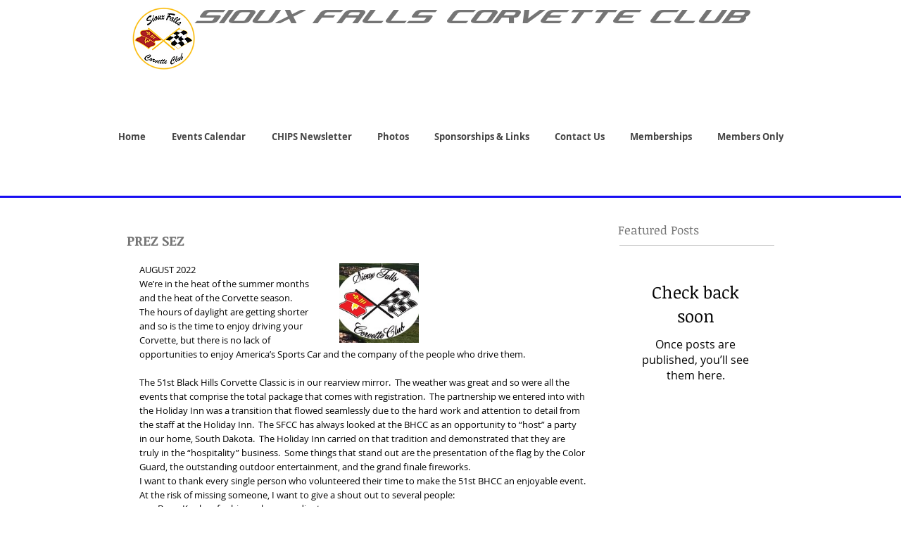

--- FILE ---
content_type: text/css; charset=utf-8
request_url: https://www.siouxfallscorvetteclub.com/_serverless/pro-gallery-css-v4-server/layoutCss?ver=2&id=723oe-not-scoped&items=3293_177_149&container=373.625_350_323_720&options=gallerySizeType:px%7CenableInfiniteScroll:true%7CtitlePlacement:SHOW_ON_HOVER%7CgridStyle:1%7CimageMargin:5%7CgalleryLayout:2%7CisVertical:true%7CnumberOfImagesPerRow:3%7CgallerySizePx:300%7CcubeRatio:1%7CcubeType:fill%7CgalleryThumbnailsAlignment:none
body_size: -232
content:
#pro-gallery-723oe-not-scoped [data-hook="item-container"][data-idx="0"].gallery-item-container{opacity: 1 !important;display: block !important;transition: opacity .2s ease !important;top: 0px !important;left: 0px !important;right: auto !important;height: 113px !important;width: 113px !important;} #pro-gallery-723oe-not-scoped [data-hook="item-container"][data-idx="0"] .gallery-item-common-info-outer{height: 100% !important;} #pro-gallery-723oe-not-scoped [data-hook="item-container"][data-idx="0"] .gallery-item-common-info{height: 100% !important;width: 100% !important;} #pro-gallery-723oe-not-scoped [data-hook="item-container"][data-idx="0"] .gallery-item-wrapper{width: 113px !important;height: 113px !important;margin: 0 !important;} #pro-gallery-723oe-not-scoped [data-hook="item-container"][data-idx="0"] .gallery-item-content{width: 113px !important;height: 113px !important;margin: 0px 0px !important;opacity: 1 !important;} #pro-gallery-723oe-not-scoped [data-hook="item-container"][data-idx="0"] .gallery-item-hover{width: 113px !important;height: 113px !important;opacity: 1 !important;} #pro-gallery-723oe-not-scoped [data-hook="item-container"][data-idx="0"] .item-hover-flex-container{width: 113px !important;height: 113px !important;margin: 0px 0px !important;opacity: 1 !important;} #pro-gallery-723oe-not-scoped [data-hook="item-container"][data-idx="0"] .gallery-item-wrapper img{width: 100% !important;height: 100% !important;opacity: 1 !important;} #pro-gallery-723oe-not-scoped .pro-gallery-prerender{height:113px !important;}#pro-gallery-723oe-not-scoped {height:113px !important; width:350px !important;}#pro-gallery-723oe-not-scoped .pro-gallery-margin-container {height:113px !important;}#pro-gallery-723oe-not-scoped .pro-gallery {height:113px !important; width:350px !important;}#pro-gallery-723oe-not-scoped .pro-gallery-parent-container {height:113px !important; width:355px !important;}